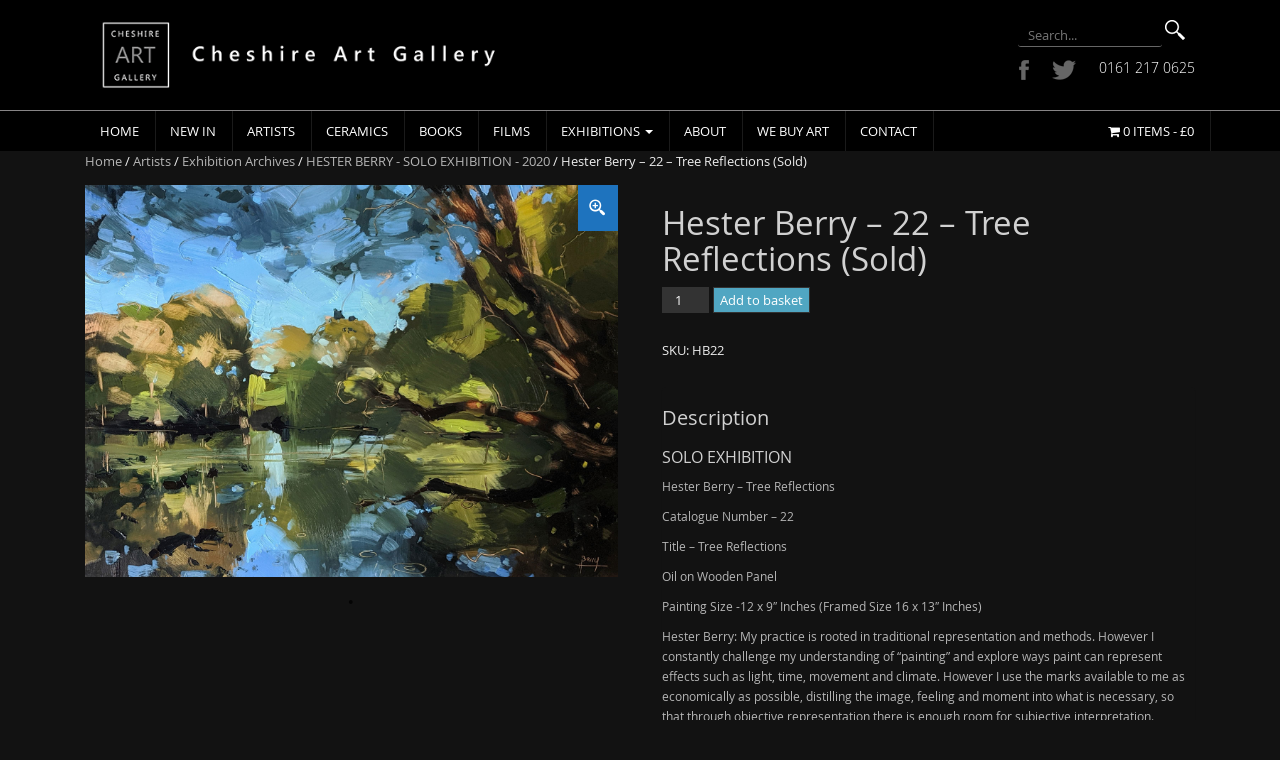

--- FILE ---
content_type: text/html; charset=UTF-8
request_url: https://www.cheshireartgallery.co.uk/product/hester-berry-tree-reflections/
body_size: 18569
content:
<!DOCTYPE html>
<html lang="en-GB">
<head>
<meta charset="UTF-8">
<meta http-equiv="X-UA-Compatible" content="IE=edge">
<meta name="viewport" content="width=device-width, initial-scale=1">
<link rel="profile" href="http://gmpg.org/xfn/11">
<link rel="pingback" href="https://www.cheshireartgallery.co.uk/xmlrpc.php">
<link href='https://fonts.googleapis.com/css?family=Ubuntu:400,500,700&subset=latin,greek,greek-ext,cyrillic-ext,latin-ext,cyrillic' rel='stylesheet' type='text/css'>
<script>
  (function(i,s,o,g,r,a,m){i['GoogleAnalyticsObject']=r;i[r]=i[r]||function(){
  (i[r].q=i[r].q||[]).push(arguments)},i[r].l=1*new Date();a=s.createElement(o),
  m=s.getElementsByTagName(o)[0];a.async=1;a.src=g;m.parentNode.insertBefore(a,m)
  })(window,document,'script','//www.google-analytics.com/analytics.js','ga');

  ga('create', 'UA-75151983-1', 'auto');
  ga('send', 'pageview');

</script>
<link rel="apple-touch-icon" sizes="57x57" href="/apple-icon-57x57.png">
<link rel="apple-touch-icon" sizes="60x60" href="/apple-icon-60x60.png">
<link rel="apple-touch-icon" sizes="72x72" href="/apple-icon-72x72.png">
<link rel="apple-touch-icon" sizes="76x76" href="/apple-icon-76x76.png">
<link rel="apple-touch-icon" sizes="114x114" href="/apple-icon-114x114.png">
<link rel="apple-touch-icon" sizes="120x120" href="/apple-icon-120x120.png">
<link rel="apple-touch-icon" sizes="144x144" href="/apple-icon-144x144.png">
<link rel="apple-touch-icon" sizes="152x152" href="/apple-icon-152x152.png">
<link rel="apple-touch-icon" sizes="180x180" href="/apple-icon-180x180.png">
<link rel="icon" type="image/png" sizes="192x192"  href="/android-icon-192x192.png">
<link rel="icon" type="image/png" sizes="32x32" href="/favicon-32x32.png">
<link rel="icon" type="image/png" sizes="96x96" href="/favicon-96x96.png">
<link rel="icon" type="image/png" sizes="16x16" href="/favicon-16x16.png">
<link rel="manifest" href="/manifest.json">
<meta name="msapplication-TileColor" content="#ffffff">
<meta name="msapplication-TileImage" content="/ms-icon-144x144.png">
<meta name="theme-color" content="#ffffff">


<meta name='robots' content='index, follow, max-image-preview:large, max-snippet:-1, max-video-preview:-1' />
	<style>img:is([sizes="auto" i], [sizes^="auto," i]) { contain-intrinsic-size: 3000px 1500px }</style>
	<!--[if lt IE 9]>
<script src="https://www.cheshireartgallery.co.uk/wp-content/themes/cheshireart/inc/js/html5shiv.min.js"></script>
<script src="https://www.cheshireartgallery.co.uk/wp-content/themes/cheshireart/inc/js/respond.min.js"></script>
<![endif]-->

	<!-- This site is optimized with the Yoast SEO Premium plugin v24.2 (Yoast SEO v24.2) - https://yoast.com/wordpress/plugins/seo/ -->
	<title>Hester Berry - Tree Reflections</title>
	<meta name="description" content="Hester Berry - Tree Reflections - More Contemporary Artwork Available at Cheshire Art Gallery with a great selection of works by Hester Berry - Telephone 0161 217 0625" />
	<link rel="canonical" href="https://www.cheshireartgallery.co.uk/product/hester-berry-tree-reflections/" />
	<meta property="og:locale" content="en_GB" />
	<meta property="og:type" content="product" />
	<meta property="og:title" content="Hester Berry - 22 - Tree Reflections (Sold)" />
	<meta property="og:description" content="Hester Berry - Tree Reflections - More Contemporary Artwork Available at Cheshire Art Gallery with a great selection of works by Hester Berry - Telephone 0161 217 0625" />
	<meta property="og:url" content="https://www.cheshireartgallery.co.uk/product/hester-berry-tree-reflections/" />
	<meta property="og:site_name" content="Cheshire Art Gallery" />
	<meta property="article:modified_time" content="2024-02-01T21:01:57+00:00" />
	<meta property="og:image" content="https://www.cheshireartgallery.co.uk/wp-content/uploads/2020/11/22-TREE-REFLECTIONS-22-x-30-cm-oil-on-board-£619.jpg" />
	<meta property="og:image:width" content="1500" />
	<meta property="og:image:height" content="1104" />
	<meta property="og:image:type" content="image/jpeg" />
	<meta name="twitter:card" content="summary_large_image" />
	<meta name="twitter:site" content="@gallerycheshire" />
	<meta name="twitter:label1" content="Price" />
	<meta name="twitter:data1" content="" />
	<meta name="twitter:label2" content="Availability" />
	<meta name="twitter:data2" content="In stock" />
	<script type="application/ld+json" class="yoast-schema-graph">{"@context":"https://schema.org","@graph":[{"@type":["WebPage","ItemPage"],"@id":"https://www.cheshireartgallery.co.uk/product/hester-berry-tree-reflections/","url":"https://www.cheshireartgallery.co.uk/product/hester-berry-tree-reflections/","name":"Hester Berry - Tree Reflections","isPartOf":{"@id":"https://www.cheshireartgallery.co.uk/#website"},"primaryImageOfPage":{"@id":"https://www.cheshireartgallery.co.uk/product/hester-berry-tree-reflections/#primaryimage"},"image":{"@id":"https://www.cheshireartgallery.co.uk/product/hester-berry-tree-reflections/#primaryimage"},"thumbnailUrl":"https://www.cheshireartgallery.co.uk/wp-content/uploads/2020/11/22-TREE-REFLECTIONS-22-x-30-cm-oil-on-board-£619.jpg","description":"Hester Berry - Tree Reflections - More Contemporary Artwork Available at Cheshire Art Gallery with a great selection of works by Hester Berry - Telephone 0161 217 0625","breadcrumb":{"@id":"https://www.cheshireartgallery.co.uk/product/hester-berry-tree-reflections/#breadcrumb"},"inLanguage":"en-GB","potentialAction":{"@type":"BuyAction","target":"https://www.cheshireartgallery.co.uk/product/hester-berry-tree-reflections/"}},{"@type":"ImageObject","inLanguage":"en-GB","@id":"https://www.cheshireartgallery.co.uk/product/hester-berry-tree-reflections/#primaryimage","url":"https://www.cheshireartgallery.co.uk/wp-content/uploads/2020/11/22-TREE-REFLECTIONS-22-x-30-cm-oil-on-board-£619.jpg","contentUrl":"https://www.cheshireartgallery.co.uk/wp-content/uploads/2020/11/22-TREE-REFLECTIONS-22-x-30-cm-oil-on-board-£619.jpg","width":1500,"height":1104,"caption":"Hester Berry - Tree Reflections"},{"@type":"BreadcrumbList","@id":"https://www.cheshireartgallery.co.uk/product/hester-berry-tree-reflections/#breadcrumb","itemListElement":[{"@type":"ListItem","position":1,"name":"Home","item":"https://www.cheshireartgallery.co.uk/"},{"@type":"ListItem","position":2,"name":"Paintings","item":"https://www.cheshireartgallery.co.uk/shop/"},{"@type":"ListItem","position":3,"name":"Hester Berry &#8211; 22 &#8211; Tree Reflections (Sold)"}]},{"@type":"WebSite","@id":"https://www.cheshireartgallery.co.uk/#website","url":"https://www.cheshireartgallery.co.uk/","name":"Cheshire Art Gallery","description":"Modern Art Gallery","potentialAction":[{"@type":"SearchAction","target":{"@type":"EntryPoint","urlTemplate":"https://www.cheshireartgallery.co.uk/?s={search_term_string}"},"query-input":{"@type":"PropertyValueSpecification","valueRequired":true,"valueName":"search_term_string"}}],"inLanguage":"en-GB"}]}</script>
	<meta property="product:price:amount" content="0" />
	<meta property="product:price:currency" content="GBP" />
	<meta property="og:availability" content="instock" />
	<meta property="product:availability" content="instock" />
	<meta property="product:retailer_item_id" content="HB22" />
	<meta property="product:condition" content="new" />
	<!-- / Yoast SEO Premium plugin. -->


<link rel="alternate" type="application/rss+xml" title="Cheshire Art Gallery &raquo; Feed" href="https://www.cheshireartgallery.co.uk/feed/" />
<link rel="alternate" type="application/rss+xml" title="Cheshire Art Gallery &raquo; Comments Feed" href="https://www.cheshireartgallery.co.uk/comments/feed/" />
<script type="text/javascript">
/* <![CDATA[ */
window._wpemojiSettings = {"baseUrl":"https:\/\/s.w.org\/images\/core\/emoji\/15.0.3\/72x72\/","ext":".png","svgUrl":"https:\/\/s.w.org\/images\/core\/emoji\/15.0.3\/svg\/","svgExt":".svg","source":{"concatemoji":"https:\/\/www.cheshireartgallery.co.uk\/wp-includes\/js\/wp-emoji-release.min.js?ver=6.7.4"}};
/*! This file is auto-generated */
!function(i,n){var o,s,e;function c(e){try{var t={supportTests:e,timestamp:(new Date).valueOf()};sessionStorage.setItem(o,JSON.stringify(t))}catch(e){}}function p(e,t,n){e.clearRect(0,0,e.canvas.width,e.canvas.height),e.fillText(t,0,0);var t=new Uint32Array(e.getImageData(0,0,e.canvas.width,e.canvas.height).data),r=(e.clearRect(0,0,e.canvas.width,e.canvas.height),e.fillText(n,0,0),new Uint32Array(e.getImageData(0,0,e.canvas.width,e.canvas.height).data));return t.every(function(e,t){return e===r[t]})}function u(e,t,n){switch(t){case"flag":return n(e,"\ud83c\udff3\ufe0f\u200d\u26a7\ufe0f","\ud83c\udff3\ufe0f\u200b\u26a7\ufe0f")?!1:!n(e,"\ud83c\uddfa\ud83c\uddf3","\ud83c\uddfa\u200b\ud83c\uddf3")&&!n(e,"\ud83c\udff4\udb40\udc67\udb40\udc62\udb40\udc65\udb40\udc6e\udb40\udc67\udb40\udc7f","\ud83c\udff4\u200b\udb40\udc67\u200b\udb40\udc62\u200b\udb40\udc65\u200b\udb40\udc6e\u200b\udb40\udc67\u200b\udb40\udc7f");case"emoji":return!n(e,"\ud83d\udc26\u200d\u2b1b","\ud83d\udc26\u200b\u2b1b")}return!1}function f(e,t,n){var r="undefined"!=typeof WorkerGlobalScope&&self instanceof WorkerGlobalScope?new OffscreenCanvas(300,150):i.createElement("canvas"),a=r.getContext("2d",{willReadFrequently:!0}),o=(a.textBaseline="top",a.font="600 32px Arial",{});return e.forEach(function(e){o[e]=t(a,e,n)}),o}function t(e){var t=i.createElement("script");t.src=e,t.defer=!0,i.head.appendChild(t)}"undefined"!=typeof Promise&&(o="wpEmojiSettingsSupports",s=["flag","emoji"],n.supports={everything:!0,everythingExceptFlag:!0},e=new Promise(function(e){i.addEventListener("DOMContentLoaded",e,{once:!0})}),new Promise(function(t){var n=function(){try{var e=JSON.parse(sessionStorage.getItem(o));if("object"==typeof e&&"number"==typeof e.timestamp&&(new Date).valueOf()<e.timestamp+604800&&"object"==typeof e.supportTests)return e.supportTests}catch(e){}return null}();if(!n){if("undefined"!=typeof Worker&&"undefined"!=typeof OffscreenCanvas&&"undefined"!=typeof URL&&URL.createObjectURL&&"undefined"!=typeof Blob)try{var e="postMessage("+f.toString()+"("+[JSON.stringify(s),u.toString(),p.toString()].join(",")+"));",r=new Blob([e],{type:"text/javascript"}),a=new Worker(URL.createObjectURL(r),{name:"wpTestEmojiSupports"});return void(a.onmessage=function(e){c(n=e.data),a.terminate(),t(n)})}catch(e){}c(n=f(s,u,p))}t(n)}).then(function(e){for(var t in e)n.supports[t]=e[t],n.supports.everything=n.supports.everything&&n.supports[t],"flag"!==t&&(n.supports.everythingExceptFlag=n.supports.everythingExceptFlag&&n.supports[t]);n.supports.everythingExceptFlag=n.supports.everythingExceptFlag&&!n.supports.flag,n.DOMReady=!1,n.readyCallback=function(){n.DOMReady=!0}}).then(function(){return e}).then(function(){var e;n.supports.everything||(n.readyCallback(),(e=n.source||{}).concatemoji?t(e.concatemoji):e.wpemoji&&e.twemoji&&(t(e.twemoji),t(e.wpemoji)))}))}((window,document),window._wpemojiSettings);
/* ]]> */
</script>
<style id='wp-emoji-styles-inline-css' type='text/css'>

	img.wp-smiley, img.emoji {
		display: inline !important;
		border: none !important;
		box-shadow: none !important;
		height: 1em !important;
		width: 1em !important;
		margin: 0 0.07em !important;
		vertical-align: -0.1em !important;
		background: none !important;
		padding: 0 !important;
	}
</style>
<link rel='stylesheet' id='wp-block-library-css' href='https://www.cheshireartgallery.co.uk/wp-includes/css/dist/block-library/style.min.css?ver=6.7.4' type='text/css' media='all' />
<style id='classic-theme-styles-inline-css' type='text/css'>
/*! This file is auto-generated */
.wp-block-button__link{color:#fff;background-color:#32373c;border-radius:9999px;box-shadow:none;text-decoration:none;padding:calc(.667em + 2px) calc(1.333em + 2px);font-size:1.125em}.wp-block-file__button{background:#32373c;color:#fff;text-decoration:none}
</style>
<style id='global-styles-inline-css' type='text/css'>
:root{--wp--preset--aspect-ratio--square: 1;--wp--preset--aspect-ratio--4-3: 4/3;--wp--preset--aspect-ratio--3-4: 3/4;--wp--preset--aspect-ratio--3-2: 3/2;--wp--preset--aspect-ratio--2-3: 2/3;--wp--preset--aspect-ratio--16-9: 16/9;--wp--preset--aspect-ratio--9-16: 9/16;--wp--preset--color--black: #000000;--wp--preset--color--cyan-bluish-gray: #abb8c3;--wp--preset--color--white: #ffffff;--wp--preset--color--pale-pink: #f78da7;--wp--preset--color--vivid-red: #cf2e2e;--wp--preset--color--luminous-vivid-orange: #ff6900;--wp--preset--color--luminous-vivid-amber: #fcb900;--wp--preset--color--light-green-cyan: #7bdcb5;--wp--preset--color--vivid-green-cyan: #00d084;--wp--preset--color--pale-cyan-blue: #8ed1fc;--wp--preset--color--vivid-cyan-blue: #0693e3;--wp--preset--color--vivid-purple: #9b51e0;--wp--preset--gradient--vivid-cyan-blue-to-vivid-purple: linear-gradient(135deg,rgba(6,147,227,1) 0%,rgb(155,81,224) 100%);--wp--preset--gradient--light-green-cyan-to-vivid-green-cyan: linear-gradient(135deg,rgb(122,220,180) 0%,rgb(0,208,130) 100%);--wp--preset--gradient--luminous-vivid-amber-to-luminous-vivid-orange: linear-gradient(135deg,rgba(252,185,0,1) 0%,rgba(255,105,0,1) 100%);--wp--preset--gradient--luminous-vivid-orange-to-vivid-red: linear-gradient(135deg,rgba(255,105,0,1) 0%,rgb(207,46,46) 100%);--wp--preset--gradient--very-light-gray-to-cyan-bluish-gray: linear-gradient(135deg,rgb(238,238,238) 0%,rgb(169,184,195) 100%);--wp--preset--gradient--cool-to-warm-spectrum: linear-gradient(135deg,rgb(74,234,220) 0%,rgb(151,120,209) 20%,rgb(207,42,186) 40%,rgb(238,44,130) 60%,rgb(251,105,98) 80%,rgb(254,248,76) 100%);--wp--preset--gradient--blush-light-purple: linear-gradient(135deg,rgb(255,206,236) 0%,rgb(152,150,240) 100%);--wp--preset--gradient--blush-bordeaux: linear-gradient(135deg,rgb(254,205,165) 0%,rgb(254,45,45) 50%,rgb(107,0,62) 100%);--wp--preset--gradient--luminous-dusk: linear-gradient(135deg,rgb(255,203,112) 0%,rgb(199,81,192) 50%,rgb(65,88,208) 100%);--wp--preset--gradient--pale-ocean: linear-gradient(135deg,rgb(255,245,203) 0%,rgb(182,227,212) 50%,rgb(51,167,181) 100%);--wp--preset--gradient--electric-grass: linear-gradient(135deg,rgb(202,248,128) 0%,rgb(113,206,126) 100%);--wp--preset--gradient--midnight: linear-gradient(135deg,rgb(2,3,129) 0%,rgb(40,116,252) 100%);--wp--preset--font-size--small: 13px;--wp--preset--font-size--medium: 20px;--wp--preset--font-size--large: 36px;--wp--preset--font-size--x-large: 42px;--wp--preset--font-family--inter: "Inter", sans-serif;--wp--preset--font-family--cardo: Cardo;--wp--preset--spacing--20: 0.44rem;--wp--preset--spacing--30: 0.67rem;--wp--preset--spacing--40: 1rem;--wp--preset--spacing--50: 1.5rem;--wp--preset--spacing--60: 2.25rem;--wp--preset--spacing--70: 3.38rem;--wp--preset--spacing--80: 5.06rem;--wp--preset--shadow--natural: 6px 6px 9px rgba(0, 0, 0, 0.2);--wp--preset--shadow--deep: 12px 12px 50px rgba(0, 0, 0, 0.4);--wp--preset--shadow--sharp: 6px 6px 0px rgba(0, 0, 0, 0.2);--wp--preset--shadow--outlined: 6px 6px 0px -3px rgba(255, 255, 255, 1), 6px 6px rgba(0, 0, 0, 1);--wp--preset--shadow--crisp: 6px 6px 0px rgba(0, 0, 0, 1);}:where(.is-layout-flex){gap: 0.5em;}:where(.is-layout-grid){gap: 0.5em;}body .is-layout-flex{display: flex;}.is-layout-flex{flex-wrap: wrap;align-items: center;}.is-layout-flex > :is(*, div){margin: 0;}body .is-layout-grid{display: grid;}.is-layout-grid > :is(*, div){margin: 0;}:where(.wp-block-columns.is-layout-flex){gap: 2em;}:where(.wp-block-columns.is-layout-grid){gap: 2em;}:where(.wp-block-post-template.is-layout-flex){gap: 1.25em;}:where(.wp-block-post-template.is-layout-grid){gap: 1.25em;}.has-black-color{color: var(--wp--preset--color--black) !important;}.has-cyan-bluish-gray-color{color: var(--wp--preset--color--cyan-bluish-gray) !important;}.has-white-color{color: var(--wp--preset--color--white) !important;}.has-pale-pink-color{color: var(--wp--preset--color--pale-pink) !important;}.has-vivid-red-color{color: var(--wp--preset--color--vivid-red) !important;}.has-luminous-vivid-orange-color{color: var(--wp--preset--color--luminous-vivid-orange) !important;}.has-luminous-vivid-amber-color{color: var(--wp--preset--color--luminous-vivid-amber) !important;}.has-light-green-cyan-color{color: var(--wp--preset--color--light-green-cyan) !important;}.has-vivid-green-cyan-color{color: var(--wp--preset--color--vivid-green-cyan) !important;}.has-pale-cyan-blue-color{color: var(--wp--preset--color--pale-cyan-blue) !important;}.has-vivid-cyan-blue-color{color: var(--wp--preset--color--vivid-cyan-blue) !important;}.has-vivid-purple-color{color: var(--wp--preset--color--vivid-purple) !important;}.has-black-background-color{background-color: var(--wp--preset--color--black) !important;}.has-cyan-bluish-gray-background-color{background-color: var(--wp--preset--color--cyan-bluish-gray) !important;}.has-white-background-color{background-color: var(--wp--preset--color--white) !important;}.has-pale-pink-background-color{background-color: var(--wp--preset--color--pale-pink) !important;}.has-vivid-red-background-color{background-color: var(--wp--preset--color--vivid-red) !important;}.has-luminous-vivid-orange-background-color{background-color: var(--wp--preset--color--luminous-vivid-orange) !important;}.has-luminous-vivid-amber-background-color{background-color: var(--wp--preset--color--luminous-vivid-amber) !important;}.has-light-green-cyan-background-color{background-color: var(--wp--preset--color--light-green-cyan) !important;}.has-vivid-green-cyan-background-color{background-color: var(--wp--preset--color--vivid-green-cyan) !important;}.has-pale-cyan-blue-background-color{background-color: var(--wp--preset--color--pale-cyan-blue) !important;}.has-vivid-cyan-blue-background-color{background-color: var(--wp--preset--color--vivid-cyan-blue) !important;}.has-vivid-purple-background-color{background-color: var(--wp--preset--color--vivid-purple) !important;}.has-black-border-color{border-color: var(--wp--preset--color--black) !important;}.has-cyan-bluish-gray-border-color{border-color: var(--wp--preset--color--cyan-bluish-gray) !important;}.has-white-border-color{border-color: var(--wp--preset--color--white) !important;}.has-pale-pink-border-color{border-color: var(--wp--preset--color--pale-pink) !important;}.has-vivid-red-border-color{border-color: var(--wp--preset--color--vivid-red) !important;}.has-luminous-vivid-orange-border-color{border-color: var(--wp--preset--color--luminous-vivid-orange) !important;}.has-luminous-vivid-amber-border-color{border-color: var(--wp--preset--color--luminous-vivid-amber) !important;}.has-light-green-cyan-border-color{border-color: var(--wp--preset--color--light-green-cyan) !important;}.has-vivid-green-cyan-border-color{border-color: var(--wp--preset--color--vivid-green-cyan) !important;}.has-pale-cyan-blue-border-color{border-color: var(--wp--preset--color--pale-cyan-blue) !important;}.has-vivid-cyan-blue-border-color{border-color: var(--wp--preset--color--vivid-cyan-blue) !important;}.has-vivid-purple-border-color{border-color: var(--wp--preset--color--vivid-purple) !important;}.has-vivid-cyan-blue-to-vivid-purple-gradient-background{background: var(--wp--preset--gradient--vivid-cyan-blue-to-vivid-purple) !important;}.has-light-green-cyan-to-vivid-green-cyan-gradient-background{background: var(--wp--preset--gradient--light-green-cyan-to-vivid-green-cyan) !important;}.has-luminous-vivid-amber-to-luminous-vivid-orange-gradient-background{background: var(--wp--preset--gradient--luminous-vivid-amber-to-luminous-vivid-orange) !important;}.has-luminous-vivid-orange-to-vivid-red-gradient-background{background: var(--wp--preset--gradient--luminous-vivid-orange-to-vivid-red) !important;}.has-very-light-gray-to-cyan-bluish-gray-gradient-background{background: var(--wp--preset--gradient--very-light-gray-to-cyan-bluish-gray) !important;}.has-cool-to-warm-spectrum-gradient-background{background: var(--wp--preset--gradient--cool-to-warm-spectrum) !important;}.has-blush-light-purple-gradient-background{background: var(--wp--preset--gradient--blush-light-purple) !important;}.has-blush-bordeaux-gradient-background{background: var(--wp--preset--gradient--blush-bordeaux) !important;}.has-luminous-dusk-gradient-background{background: var(--wp--preset--gradient--luminous-dusk) !important;}.has-pale-ocean-gradient-background{background: var(--wp--preset--gradient--pale-ocean) !important;}.has-electric-grass-gradient-background{background: var(--wp--preset--gradient--electric-grass) !important;}.has-midnight-gradient-background{background: var(--wp--preset--gradient--midnight) !important;}.has-small-font-size{font-size: var(--wp--preset--font-size--small) !important;}.has-medium-font-size{font-size: var(--wp--preset--font-size--medium) !important;}.has-large-font-size{font-size: var(--wp--preset--font-size--large) !important;}.has-x-large-font-size{font-size: var(--wp--preset--font-size--x-large) !important;}
:where(.wp-block-post-template.is-layout-flex){gap: 1.25em;}:where(.wp-block-post-template.is-layout-grid){gap: 1.25em;}
:where(.wp-block-columns.is-layout-flex){gap: 2em;}:where(.wp-block-columns.is-layout-grid){gap: 2em;}
:root :where(.wp-block-pullquote){font-size: 1.5em;line-height: 1.6;}
</style>
<link rel='stylesheet' id='contact-form-7-css' href='https://www.cheshireartgallery.co.uk/wp-content/plugins/contact-form-7/includes/css/styles.css?ver=6.0.3' type='text/css' media='all' />
<link rel='stylesheet' id='woocommerce-layout-css' href='https://www.cheshireartgallery.co.uk/wp-content/plugins/woocommerce/assets/css/woocommerce-layout.css?ver=9.5.3' type='text/css' media='all' />
<link rel='stylesheet' id='woocommerce-smallscreen-css' href='https://www.cheshireartgallery.co.uk/wp-content/plugins/woocommerce/assets/css/woocommerce-smallscreen.css?ver=9.5.3' type='text/css' media='only screen and (max-width: 768px)' />
<link rel='stylesheet' id='woocommerce-general-css' href='https://www.cheshireartgallery.co.uk/wp-content/plugins/woocommerce/assets/css/woocommerce.css?ver=9.5.3' type='text/css' media='all' />
<style id='woocommerce-inline-inline-css' type='text/css'>
.woocommerce form .form-row .required { visibility: visible; }
</style>
<link rel='stylesheet' id='fancybox-css' href='https://www.cheshireartgallery.co.uk/wp-content/plugins/twist/assets/css/jquery.fancybox.min.css?ver=3.2.8' type='text/css' media='all' />
<link rel='stylesheet' id='slick-theme-css' href='https://www.cheshireartgallery.co.uk/wp-content/plugins/twist/assets/css/slick-theme.css?ver=6.7.4' type='text/css' media='all' />
<link rel='stylesheet' id='slick-css' href='https://www.cheshireartgallery.co.uk/wp-content/plugins/twist/assets/css/slick.css?ver=6.7.4' type='text/css' media='all' />
<link rel='stylesheet' id='wpgs-css' href='https://www.cheshireartgallery.co.uk/wp-content/plugins/twist/assets/css/wpgs-style.css?ver=3.2.8' type='text/css' media='all' />
<style id='wpgs-inline-css' type='text/css'>

			.wpgs-dots{
			bottom: -35px;
			}

			.wpgs-image.slick-dotted {
				margin-bottom: 45px !important;
			}
			.fancybox-thumbs{
				width:115px;
			}
			.fancybox-thumbs__list a{
				 max-width: calc(100% - 4px);
				 margin:3px;
			} 

			.thumbnail_image{
				border: 1px solid #000000 !important;
			}
			.thumbnail_image.slick-current{
				border: 1px solid #1e73be!important;
				box-shadow: 0px 0px 3px 0px #1e73be;
			}

			
                 .wpgs-wrapper .slick-prev:before, .wpgs-wrapper .slick-next:before,.wpgs-image button:not(.toggle){

				color: #fff;
				}
                .wpgs-wrapper .slick-prev,.wpgs-wrapper .slick-next{
				background: #000000 !important;

				}

				.woocommerce-product-gallery__lightbox {
					 background: #1e73be;
					 color: #fff;
				}

				.fancybox-bg,.fancybox-button{
					background: rgba(10,0,0,0.75);
				}
				.fancybox-caption__body,.fancybox-infobar{
					 color: #fff;
				}

				.thumbnail_image{
					margin: 3px;
				}
				
				.arrow-next:before,
				.slick-next:before{
				content: '\e80a';
				}
				.arrow-prev:before,
				.slick-prev:before{
				content: '\e80b';
				}
				[dir='rtl'] .slick-next:before {
					content: '\e80b';
				}
				[dir='rtl'] .slick-prev:before {
					content: '\e80a';
				}
				
				@media only screen and (min-width: 767px) {
					.wpgs-thumb .slick-track {
						transform: inherit !important;
					}
				}
				
</style>
<link rel='stylesheet' id='unite-bootstrap-css' href='https://www.cheshireartgallery.co.uk/wp-content/themes/cheshireart/inc/css/bootstrap.min.css?ver=6.7.4' type='text/css' media='all' />
<link rel='stylesheet' id='unite-icons-css' href='https://www.cheshireartgallery.co.uk/wp-content/themes/cheshireart/inc/css/font-awesome.min.css?ver=6.7.4' type='text/css' media='all' />
<link rel='stylesheet' id='unite-style-css' href='https://www.cheshireartgallery.co.uk/wp-content/themes/cheshireart/style.css?ver=6.7.4' type='text/css' media='all' />
<script type="text/javascript" src="https://www.cheshireartgallery.co.uk/wp-includes/js/jquery/jquery.min.js?ver=3.7.1" id="jquery-core-js"></script>
<script type="text/javascript" src="https://www.cheshireartgallery.co.uk/wp-includes/js/jquery/jquery-migrate.min.js?ver=3.4.1" id="jquery-migrate-js"></script>
<script type="text/javascript" src="https://www.cheshireartgallery.co.uk/wp-content/plugins/woocommerce/assets/js/jquery-blockui/jquery.blockUI.min.js?ver=2.7.0-wc.9.5.3" id="jquery-blockui-js" defer="defer" data-wp-strategy="defer"></script>
<script type="text/javascript" id="wc-add-to-cart-js-extra">
/* <![CDATA[ */
var wc_add_to_cart_params = {"ajax_url":"\/wp-admin\/admin-ajax.php","wc_ajax_url":"\/?wc-ajax=%%endpoint%%","i18n_view_cart":"View basket","cart_url":"https:\/\/www.cheshireartgallery.co.uk\/cart\/","is_cart":"","cart_redirect_after_add":"no"};
/* ]]> */
</script>
<script type="text/javascript" src="https://www.cheshireartgallery.co.uk/wp-content/plugins/woocommerce/assets/js/frontend/add-to-cart.min.js?ver=9.5.3" id="wc-add-to-cart-js" defer="defer" data-wp-strategy="defer"></script>
<script type="text/javascript" id="wc-single-product-js-extra">
/* <![CDATA[ */
var wc_single_product_params = {"i18n_required_rating_text":"Please select a rating","i18n_product_gallery_trigger_text":"View full-screen image gallery","review_rating_required":"yes","flexslider":{"rtl":false,"animation":"slide","smoothHeight":true,"directionNav":false,"controlNav":"thumbnails","slideshow":false,"animationSpeed":500,"animationLoop":false,"allowOneSlide":false},"zoom_enabled":"","zoom_options":[],"photoswipe_enabled":"","photoswipe_options":{"shareEl":false,"closeOnScroll":false,"history":false,"hideAnimationDuration":0,"showAnimationDuration":0},"flexslider_enabled":""};
/* ]]> */
</script>
<script type="text/javascript" src="https://www.cheshireartgallery.co.uk/wp-content/plugins/woocommerce/assets/js/frontend/single-product.min.js?ver=9.5.3" id="wc-single-product-js" defer="defer" data-wp-strategy="defer"></script>
<script type="text/javascript" src="https://www.cheshireartgallery.co.uk/wp-content/plugins/woocommerce/assets/js/js-cookie/js.cookie.min.js?ver=2.1.4-wc.9.5.3" id="js-cookie-js" defer="defer" data-wp-strategy="defer"></script>
<script type="text/javascript" id="woocommerce-js-extra">
/* <![CDATA[ */
var woocommerce_params = {"ajax_url":"\/wp-admin\/admin-ajax.php","wc_ajax_url":"\/?wc-ajax=%%endpoint%%"};
/* ]]> */
</script>
<script type="text/javascript" src="https://www.cheshireartgallery.co.uk/wp-content/plugins/woocommerce/assets/js/frontend/woocommerce.min.js?ver=9.5.3" id="woocommerce-js" defer="defer" data-wp-strategy="defer"></script>
<script type="text/javascript" src="https://www.cheshireartgallery.co.uk/wp-content/plugins/twist/assets/js/slick.min.js" id="slick-js"></script>
<script type="text/javascript" src="https://www.cheshireartgallery.co.uk/wp-content/plugins/twist/assets/js/jquery.fancybox.min.js?ver=3.2.8" id="fancybox-js"></script>
<script type="text/javascript" id="WCPAY_ASSETS-js-extra">
/* <![CDATA[ */
var wcpayAssets = {"url":"https:\/\/www.cheshireartgallery.co.uk\/wp-content\/plugins\/woocommerce-payments\/dist\/"};
/* ]]> */
</script>
<script type="text/javascript" src="https://www.cheshireartgallery.co.uk/wp-content/themes/cheshireart/inc/js/bootstrap.min.js?ver=6.7.4" id="unite-bootstrapjs-js"></script>
<script type="text/javascript" src="https://www.cheshireartgallery.co.uk/wp-content/themes/cheshireart/inc/js/main.min.js?ver=6.7.4" id="unite-functions-js"></script>
<link rel="https://api.w.org/" href="https://www.cheshireartgallery.co.uk/wp-json/" /><link rel="alternate" title="JSON" type="application/json" href="https://www.cheshireartgallery.co.uk/wp-json/wp/v2/product/6135" /><link rel="EditURI" type="application/rsd+xml" title="RSD" href="https://www.cheshireartgallery.co.uk/xmlrpc.php?rsd" />
<meta name="generator" content="WordPress 6.7.4" />
<meta name="generator" content="WooCommerce 9.5.3" />
<link rel='shortlink' href='https://www.cheshireartgallery.co.uk/?p=6135' />
<link rel="alternate" title="oEmbed (JSON)" type="application/json+oembed" href="https://www.cheshireartgallery.co.uk/wp-json/oembed/1.0/embed?url=https%3A%2F%2Fwww.cheshireartgallery.co.uk%2Fproduct%2Fhester-berry-tree-reflections%2F" />
<link rel="alternate" title="oEmbed (XML)" type="text/xml+oembed" href="https://www.cheshireartgallery.co.uk/wp-json/oembed/1.0/embed?url=https%3A%2F%2Fwww.cheshireartgallery.co.uk%2Fproduct%2Fhester-berry-tree-reflections%2F&#038;format=xml" />
<meta name="google-site-verification" content="WjvNDUnBjVJFbZ3J2_EyASCkNkxfYJm8Rh9Ayg6zjFw" /><style type="text/css">a, #infinite-handle span {color:#b6b6b6}a:hover {color: #ffffff;}a:active {color: #b6b6b6;}.btn-primary, .label-primary, .carousel-caption h4 {background-color: #eeeeee; border-color: #eeeeee;} hr.section-divider:after, .entry-meta .fa { color: #eeeeee}.btn-primary:hover, .label-primary[href]:hover, .label-primary[href]:focus, #infinite-handle span:hover, .btn.btn-primary.read-more:hover, .btn-primary:hover, .btn-primary:focus, .btn-primary:active, .btn-primary.active, .site-main [class*="navigation"] a:hover, .more-link:hover, #image-navigation .nav-previous a:hover, #image-navigation .nav-next a:hover  { background-color: #ffffff; border-color: #ffffff; }h1, h2, h3, h4, h5, h6, .h1, .h2, .h3, .h4, .h5, .h6, .entry-title {color: #d1d1d1;}.navbar.navbar-default {background-color: #000000;}.navbar-default .navbar-nav > li > a, .navbar-default .navbar-nav > .open > a, .navbar-default .navbar-nav > .open > a:hover, .navbar-default .navbar-nav > .open > a:focus, .navbar-default .navbar-nav > .active > a, .navbar-default .navbar-nav > .active > a:hover, .navbar-default .navbar-nav > .active > a:focus { color: #ffffff;}.dropdown-menu, .dropdown-menu > .active > a, .dropdown-menu > .active > a:hover, .dropdown-menu > .active > a:focus {background-color: #b6b6b6;}.navbar-default .navbar-nav .open .dropdown-menu > li > a { color: #ffffff;}#colophon {background-color: #000000;}.copyright {color: #e6e6e6;}.site-info a {color: #e6e6e6;}.entry-content {font-family: helvetica; font-size:12px; font-weight: normal; color:#b6b6b6;}</style>	<noscript><style>.woocommerce-product-gallery{ opacity: 1 !important; }</style></noscript>
		<style type="text/css">
			.site-title a,
		.site-description {
			color: #ffffff;
		}
		</style>
	<style type="text/css" id="custom-background-css">
body.custom-background { background-color: #121212; }
</style>
	<style class='wp-fonts-local' type='text/css'>
@font-face{font-family:Inter;font-style:normal;font-weight:300 900;font-display:fallback;src:url('https://www.cheshireartgallery.co.uk/wp-content/plugins/woocommerce/assets/fonts/Inter-VariableFont_slnt,wght.woff2') format('woff2');font-stretch:normal;}
@font-face{font-family:Cardo;font-style:normal;font-weight:400;font-display:fallback;src:url('https://www.cheshireartgallery.co.uk/wp-content/plugins/woocommerce/assets/fonts/cardo_normal_400.woff2') format('woff2');}
</style>
<link rel="icon" href="https://www.cheshireartgallery.co.uk/wp-content/uploads/2023/12/fave-icon-logo-1-60x60.jpg" sizes="32x32" />
<link rel="icon" href="https://www.cheshireartgallery.co.uk/wp-content/uploads/2023/12/fave-icon-logo-1.jpg" sizes="192x192" />
<link rel="apple-touch-icon" href="https://www.cheshireartgallery.co.uk/wp-content/uploads/2023/12/fave-icon-logo-1-180x180.jpg" />
<meta name="msapplication-TileImage" content="https://www.cheshireartgallery.co.uk/wp-content/uploads/2023/12/fave-icon-logo-1.jpg" />

</head>

<body class="product-template-default single single-product postid-6135 custom-background theme-cheshireart woocommerce woocommerce-page woocommerce-no-js">
<div id="page" class="hfeed site">
<div class="header-full">
	<div class="container header-area">
				<header id="masthead" class="site-header col-sm-12" role="banner">

				<div class="site-branding col-md-6">


						<h1 class="site-title">
                        	<!--<p><span class="cheshire">Cheshire</span><br>
							<a href="" rel="home">Art Gallery</p></a></h1>-->
							<a href="https://www.cheshireartgallery.co.uk/" rel="home"><img src="https://www.cheshireartgallery.co.uk/wp-content/uploads/2016/02/logo-500.png" alt="Cheshire Art Gallery" class="site-logo"/></a>
				</div>

				<div class="socialhead">
                
                                            <form method="get" id="searchform" action="https://www.cheshireartgallery.co.uk/">
                            <div><input type="text" size="18" placeholder="Search..." value="" name="s" id="s" />
                            <input type="image" src="https://www.cheshireartgallery.co.uk/wp-content/themes/cheshireart/images/search-icon.png" name="search" alt="Search" class="button-search" />
                            </div>
                            </form>


                	<ul>
                    	<li><a href="https://www.facebook.com/cheshireartgallery.co.uk/" target="blank"><img src="https://www.cheshireartgallery.co.uk/wp-content/themes/cheshireart/images/fb-grey.png" alt="Facebook Icon" /></a></li>
                        <li><a href="https://twitter.com/gallerycheshire" target="blank"><img src="https://www.cheshireartgallery.co.uk/wp-content/themes/cheshireart/images/tw-grey.png" alt="Twitter Icon" /></a></li>
                <li class="phone-no">0161 217 0625</li>
                </ul>
                </div><!--socialhead-->

		</header><!-- #masthead -->
	</div>
    
    
		<nav class="navbar navbar-default" role="navigation">
			<div class="container">
		        <div class="navbar-header">
		            <button type="button" class="navbar-toggle" data-toggle="collapse" data-target=".navbar-ex1-collapse">
		                <span class="sr-only">Toggle navigation</span>
		                <span class="icon-bar"></span>
		                <span class="icon-bar"></span>
		                <span class="icon-bar"></span>
		            </button>

		        </div>

				<div class="collapse navbar-collapse navbar-ex1-collapse"><ul id="menu-main-navigation" class="nav navbar-nav"><li id="menu-item-42" class="menu-item menu-item-type-post_type menu-item-object-page menu-item-home menu-item-42"><a title="Home" href="https://www.cheshireartgallery.co.uk/">Home</a></li>
<li id="menu-item-1372" class="menu-item menu-item-type-post_type menu-item-object-page menu-item-1372"><a title="New In" href="https://www.cheshireartgallery.co.uk/new-in/">New In</a></li>
<li id="menu-item-7148" class="menu-item menu-item-type-custom menu-item-object-custom menu-item-7148"><a title="Artists" href="https://www.cheshireartgallery.co.uk/product-category/artists/">Artists</a></li>
<li id="menu-item-7147" class="menu-item menu-item-type-custom menu-item-object-custom menu-item-7147"><a title="Ceramics" href="https://www.cheshireartgallery.co.uk/product-category/ceramics/">Ceramics</a></li>
<li id="menu-item-7146" class="menu-item menu-item-type-custom menu-item-object-custom menu-item-7146"><a title="Books" href="https://www.cheshireartgallery.co.uk/product-category/artists/books/">Books</a></li>
<li id="menu-item-14187" class="menu-item menu-item-type-post_type menu-item-object-page menu-item-14187"><a title="Films" href="https://www.cheshireartgallery.co.uk/films/">Films</a></li>
<li id="menu-item-7255" class="menu-item menu-item-type-post_type menu-item-object-page menu-item-has-children menu-item-7255 dropdown"><a title="Exhibitions" href="#" data-toggle="dropdown" class="dropdown-toggle">Exhibitions <span class="caret"></span></a>
<ul role="menu" class=" dropdown-menu">
	<li id="menu-item-15425" class="menu-item menu-item-type-post_type menu-item-object-page menu-item-15425"><a title="GEOFFREY KEY “MR PUNCH” EXHIBITION" href="https://www.cheshireartgallery.co.uk/geoffrey-key-mr-punch-exhibition/">GEOFFREY KEY “MR PUNCH” EXHIBITION</a></li>
	<li id="menu-item-14405" class="menu-item menu-item-type-post_type menu-item-object-page menu-item-14405"><a title="Mark Demsteader Moorland Exhibition" href="https://www.cheshireartgallery.co.uk/moorland-exhibition/">Mark Demsteader Moorland Exhibition</a></li>
	<li id="menu-item-14082" class="menu-item menu-item-type-post_type menu-item-object-page menu-item-14082"><a title="Beyond the Ordinary" href="https://www.cheshireartgallery.co.uk/beyond-the-ordinary/">Beyond the Ordinary</a></li>
	<li id="menu-item-12184" class="menu-item menu-item-type-post_type menu-item-object-page menu-item-12184"><a title="JUDITH DONAGHY AS THE BIRD SINGS EXHIBITION" href="https://www.cheshireartgallery.co.uk/judith-donaghy-as-the-bird-sings-exhibition/">JUDITH DONAGHY AS THE BIRD SINGS EXHIBITION</a></li>
	<li id="menu-item-11999" class="menu-item menu-item-type-post_type menu-item-object-page menu-item-11999"><a title="GEOFFREY KEY ‘GOTH ‘EXHIBITION" href="https://www.cheshireartgallery.co.uk/geoffrey-key-goth-exhibition-2/">GEOFFREY KEY ‘GOTH ‘EXHIBITION</a></li>
	<li id="menu-item-8985" class="menu-item menu-item-type-post_type menu-item-object-page menu-item-8985"><a title="GEOFFREY KEY RETROSPECTIVE EXHIBITION" href="https://www.cheshireartgallery.co.uk/geoffrey-key-retrospecive-exhibition/">GEOFFREY KEY RETROSPECTIVE EXHIBITION</a></li>
	<li id="menu-item-7866" class="menu-item menu-item-type-post_type menu-item-object-page menu-item-7866"><a title="JOHN MALTBY RETROSPECTIVE" href="https://www.cheshireartgallery.co.uk/john-maltby-retrospective-exhibition/">JOHN MALTBY RETROSPECTIVE</a></li>
	<li id="menu-item-5763" class="menu-item menu-item-type-post_type menu-item-object-page menu-item-5763"><a title="LOCKDOWN EXHIBITION" href="https://www.cheshireartgallery.co.uk/lockdown-exhibition/">LOCKDOWN EXHIBITION</a></li>
	<li id="menu-item-5769" class="menu-item menu-item-type-post_type menu-item-object-page menu-item-5769"><a title="HESTER BERRY SOLO EXHIBITION" href="https://www.cheshireartgallery.co.uk/hester-berry-solo-exhibition/">HESTER BERRY SOLO EXHIBITION</a></li>
	<li id="menu-item-2583" class="menu-item menu-item-type-post_type menu-item-object-page menu-item-2583"><a title="Continuum Exhibition" href="https://www.cheshireartgallery.co.uk/continuum-exhibition/">Continuum Exhibition</a></li>
	<li id="menu-item-2003" class="menu-item menu-item-type-post_type menu-item-object-page menu-item-2003"><a title="Hugh Winterbottom Exhibition" href="https://www.cheshireartgallery.co.uk/hugh-winterbottom-exhibition/">Hugh Winterbottom Exhibition</a></li>
	<li id="menu-item-1884" class="menu-item menu-item-type-post_type menu-item-object-page menu-item-1884"><a title="Dave Coulter Solo Exhibition" href="https://www.cheshireartgallery.co.uk/dave-coulter-solo-exhibition/">Dave Coulter Solo Exhibition</a></li>
	<li id="menu-item-1521" class="menu-item menu-item-type-post_type menu-item-object-page menu-item-1521"><a title="PREMIERE EXHIBITION" href="https://www.cheshireartgallery.co.uk/exhibition/">PREMIERE EXHIBITION</a></li>
</ul>
</li>
<li id="menu-item-40" class="menu-item menu-item-type-post_type menu-item-object-page menu-item-40"><a title="About" href="https://www.cheshireartgallery.co.uk/about/">About</a></li>
<li id="menu-item-98" class="menu-item menu-item-type-post_type menu-item-object-page menu-item-98"><a title="We Buy Art" href="https://www.cheshireartgallery.co.uk/buy-art/">We Buy Art</a></li>
<li id="menu-item-8249" class="menu-item menu-item-type-post_type menu-item-object-page menu-item-8249"><a title="Contact" href="https://www.cheshireartgallery.co.uk/contact/">Contact</a></li>
</ul><ul class="nav navbar-nav navbar-right"><li><a class="woomenucart-menu-item" href="https://www.cheshireartgallery.co.uk/shop/" title="Start shopping"><i class="fa fa-shopping-cart"></i> 0 items - <span class="woocommerce-Price-amount amount"><bdi><span class="woocommerce-Price-currencySymbol">&pound;</span>0</bdi></span></a></li></ul></ul></div>		    </div>
		</nav><!-- .site-navigation -->
    
    
</div><!--header-full-->

	<div id="content" class="site-content container">
	<div id="primary" class="content-area"><main id="main" class="site-main" role="main"><div id="primary" class="col-md-8"><nav class="woocommerce-breadcrumb" aria-label="Breadcrumb"><a href="https://www.cheshireartgallery.co.uk">Home</a>&nbsp;&#47;&nbsp;<a href="https://www.cheshireartgallery.co.uk/product-category/artists/">Artists</a>&nbsp;&#47;&nbsp;<a href="https://www.cheshireartgallery.co.uk/product-category/artists/exhibition-archives/">Exhibition Archives</a>&nbsp;&#47;&nbsp;<a href="https://www.cheshireartgallery.co.uk/product-category/artists/exhibition-archives/hester-berry-artists/">HESTER BERRY - SOLO EXHIBITION - 2020</a>&nbsp;&#47;&nbsp;Hester Berry &#8211; 22 &#8211; Tree Reflections (Sold)</nav>
					
			<div class="woocommerce-notices-wrapper"></div><div id="product-6135" class="product type-product post-6135 status-publish first instock product_cat-artists product_cat-hester-berry product_cat-hester-berry-artists product_tag-hester-berry product_tag-hester-berry-art product_tag-hester-berry-art-gallery product_tag-hester-berry-art-teacher product_tag-hester-berry-artist product_tag-hester-berry-devon product_tag-hester-berry-drawing product_tag-hester-berry-exhibition product_tag-hester-berry-for-sale product_tag-hester-berry-gallery product_tag-hester-berry-instagram product_tag-hester-berry-landscape-artist-of-the-year product_tag-hester-berry-landscape-painting product_tag-hester-berry-new product_tag-hester-berry-oil-painting product_tag-hester-berry-painting product_tag-hester-berry-painting-for-sale product_tag-hester-berry-portrait-artist-of-the-year has-post-thumbnail shipping-taxable purchasable product-type-simple">

	<div class="woocommerce-product-gallery images wpgs-wrapper  wpgs-no-gallery-images" style="opacity:0">


	<div class="wpgs-image"  >

	<div class="woocommerce-product-gallery__image wpgs_image" data-attachment-id=6104><img width="1500" height="1104" src="https://www.cheshireartgallery.co.uk/wp-content/uploads/2020/11/22-TREE-REFLECTIONS-22-x-30-cm-oil-on-board-£619.jpg" class="wp-post-image img-attr " alt="Hester Berry - Tree Reflections" data-lazy="https://www.cheshireartgallery.co.uk/wp-content/uploads/2020/11/22-TREE-REFLECTIONS-22-x-30-cm-oil-on-board-£619.jpg" data-large_image="https://www.cheshireartgallery.co.uk/wp-content/uploads/2020/11/22-TREE-REFLECTIONS-22-x-30-cm-oil-on-board-£619-1024x754.jpg" decoding="async" fetchpriority="high" srcset="https://www.cheshireartgallery.co.uk/wp-content/uploads/2020/11/22-TREE-REFLECTIONS-22-x-30-cm-oil-on-board-£619.jpg 1500w, https://www.cheshireartgallery.co.uk/wp-content/uploads/2020/11/22-TREE-REFLECTIONS-22-x-30-cm-oil-on-board-£619-240x177.jpg 240w, https://www.cheshireartgallery.co.uk/wp-content/uploads/2020/11/22-TREE-REFLECTIONS-22-x-30-cm-oil-on-board-£619-600x442.jpg 600w, https://www.cheshireartgallery.co.uk/wp-content/uploads/2020/11/22-TREE-REFLECTIONS-22-x-30-cm-oil-on-board-£619-180x132.jpg 180w, https://www.cheshireartgallery.co.uk/wp-content/uploads/2020/11/22-TREE-REFLECTIONS-22-x-30-cm-oil-on-board-£619-1024x754.jpg 1024w" sizes="(max-width: 1500px) 100vw, 1500px" /><a class=" woocommerce-product-gallery__lightbox "
			href = "https://www.cheshireartgallery.co.uk/wp-content/uploads/2020/11/22-TREE-REFLECTIONS-22-x-30-cm-oil-on-board-£619.jpg"
			data-elementor-open-lightbox="no"
			data-caption=""
			data-thumb="https://www.cheshireartgallery.co.uk/wp-content/uploads/2020/11/22-TREE-REFLECTIONS-22-x-30-cm-oil-on-board-£619-100x100.jpg"
			data-fancybox="wpgs"
			data-animation-effect="zoom-in-out"
			data-transition-effect="fade"
			data-infobar="false"
			data-loop="true"
			data-hash="false"
			data-click-slide="close"
			data-buttons=["zoom","slideShow","fullScreen","thumbs","close"]
			data-slideShow=["autoStart:true","speed:3000"]

			>
			<i class="icon-zoom-in"></i>
			</a></div>
	</div>
	

	<div class="wpgs-thumb" >
    <div class="thumbnail_image "><img width="1500" height="1104" src="https://www.cheshireartgallery.co.uk/wp-content/uploads/2020/11/22-TREE-REFLECTIONS-22-x-30-cm-oil-on-board-£619.jpg" class="img-attr " alt="Hester Berry - Tree Reflections" data-lazy="https://www.cheshireartgallery.co.uk/wp-content/uploads/2020/11/22-TREE-REFLECTIONS-22-x-30-cm-oil-on-board-£619.jpg" data-large_image="https://www.cheshireartgallery.co.uk/wp-content/uploads/2020/11/22-TREE-REFLECTIONS-22-x-30-cm-oil-on-board-£619-1024x754.jpg" decoding="async" srcset="https://www.cheshireartgallery.co.uk/wp-content/uploads/2020/11/22-TREE-REFLECTIONS-22-x-30-cm-oil-on-board-£619.jpg 1500w, https://www.cheshireartgallery.co.uk/wp-content/uploads/2020/11/22-TREE-REFLECTIONS-22-x-30-cm-oil-on-board-£619-240x177.jpg 240w, https://www.cheshireartgallery.co.uk/wp-content/uploads/2020/11/22-TREE-REFLECTIONS-22-x-30-cm-oil-on-board-£619-600x442.jpg 600w, https://www.cheshireartgallery.co.uk/wp-content/uploads/2020/11/22-TREE-REFLECTIONS-22-x-30-cm-oil-on-board-£619-180x132.jpg 180w, https://www.cheshireartgallery.co.uk/wp-content/uploads/2020/11/22-TREE-REFLECTIONS-22-x-30-cm-oil-on-board-£619-1024x754.jpg 1024w" sizes="(max-width: 1500px) 100vw, 1500px" /></div>	</div>
	</div>

	<div class="summary entry-summary">
		<h1 class="product_title entry-title">Hester Berry &#8211; 22 &#8211; Tree Reflections (Sold)</h1><p class="price"></p>

	
	<form class="cart" action="https://www.cheshireartgallery.co.uk/product/hester-berry-tree-reflections/" method="post" enctype='multipart/form-data'>
		
		<div class="quantity">
		<label class="screen-reader-text" for="quantity_696ec9102de2f">Hester Berry - 22 - Tree Reflections (Sold) quantity</label>
	<input
		type="number"
				id="quantity_696ec9102de2f"
		class="input-text qty text"
		name="quantity"
		value="1"
		aria-label="Product quantity"
				min="1"
		max=""
					step="1"
			placeholder=""
			inputmode="numeric"
			autocomplete="off"
			/>
	</div>

		<button type="submit" name="add-to-cart" value="6135" class="single_add_to_cart_button button alt">Add to basket</button>

			</form>

	
<div class="product_meta">

	
	
		<span class="sku_wrapper">SKU: <span class="sku">HB22</span></span>

	
	<span class="posted_in">Categories: <a href="https://www.cheshireartgallery.co.uk/product-category/artists/" rel="tag">Artists</a>, <a href="https://www.cheshireartgallery.co.uk/product-category/artists/hester-berry/" rel="tag">Hester Berry</a>, <a href="https://www.cheshireartgallery.co.uk/product-category/artists/exhibition-archives/hester-berry-artists/" rel="tag">HESTER BERRY - SOLO EXHIBITION - 2020</a></span>
	<span class="tagged_as">Tags: <a href="https://www.cheshireartgallery.co.uk/product-tag/hester-berry/" rel="tag">hester berry</a>, <a href="https://www.cheshireartgallery.co.uk/product-tag/hester-berry-art/" rel="tag">hester berry art</a>, <a href="https://www.cheshireartgallery.co.uk/product-tag/hester-berry-art-gallery/" rel="tag">hester berry art gallery</a>, <a href="https://www.cheshireartgallery.co.uk/product-tag/hester-berry-art-teacher/" rel="tag">hester berry art teacher</a>, <a href="https://www.cheshireartgallery.co.uk/product-tag/hester-berry-artist/" rel="tag">hester berry artist</a>, <a href="https://www.cheshireartgallery.co.uk/product-tag/hester-berry-devon/" rel="tag">hester berry devon</a>, <a href="https://www.cheshireartgallery.co.uk/product-tag/hester-berry-drawing/" rel="tag">hester berry drawing</a>, <a href="https://www.cheshireartgallery.co.uk/product-tag/hester-berry-exhibition/" rel="tag">hester berry exhibition</a>, <a href="https://www.cheshireartgallery.co.uk/product-tag/hester-berry-for-sale/" rel="tag">hester berry for sale</a>, <a href="https://www.cheshireartgallery.co.uk/product-tag/hester-berry-gallery/" rel="tag">hester berry gallery</a>, <a href="https://www.cheshireartgallery.co.uk/product-tag/hester-berry-instagram/" rel="tag">hester berry instagram</a>, <a href="https://www.cheshireartgallery.co.uk/product-tag/hester-berry-landscape-artist-of-the-year/" rel="tag">hester berry landscape artist of the year</a>, <a href="https://www.cheshireartgallery.co.uk/product-tag/hester-berry-landscape-painting/" rel="tag">hester berry landscape painting</a>, <a href="https://www.cheshireartgallery.co.uk/product-tag/hester-berry-new/" rel="tag">hester berry new</a>, <a href="https://www.cheshireartgallery.co.uk/product-tag/hester-berry-oil-painting/" rel="tag">hester berry oil painting</a>, <a href="https://www.cheshireartgallery.co.uk/product-tag/hester-berry-painting/" rel="tag">hester berry painting</a>, <a href="https://www.cheshireartgallery.co.uk/product-tag/hester-berry-painting-for-sale/" rel="tag">hester berry painting for sale</a>, <a href="https://www.cheshireartgallery.co.uk/product-tag/hester-berry-portrait-artist-of-the-year/" rel="tag">hester berry portrait artist of the year</a></span>
	
</div>
	</div>

	
	<div class="woocommerce-tabs wc-tabs-wrapper">
		<ul class="tabs wc-tabs" role="tablist">
							<li class="description_tab" id="tab-title-description" role="tab" aria-controls="tab-description">
					<a href="#tab-description">
						Description					</a>
				</li>
					</ul>
					<div class="woocommerce-Tabs-panel woocommerce-Tabs-panel--description panel entry-content wc-tab" id="tab-description" role="tabpanel" aria-labelledby="tab-title-description">
				
	<h2>Description</h2>

<h3>SOLO EXHIBITION</h3>
<p>Hester Berry &#8211; Tree Reflections</p>
<p>Catalogue Number &#8211; 22</p>
<p>Title &#8211; Tree Reflections</p>
<p>Oil on Wooden Panel</p>
<p>Painting Size -12 x 9&#8243; Inches (Framed Size 16 x 13&#8243; Inches)</p>
<p><a href="https://www.instagram.com/hester_berry/">Hester Berry</a>: My practice is rooted in traditional representation and methods. However I constantly challenge my understanding of “painting” and explore ways paint can represent effects such as light, time, movement and climate. However I use the marks available to me as economically as possible, distilling the image, feeling and moment into what is necessary, so that through objective representation there is enough room for subjective interpretation.</p>
<h4>INSPIRATION</h4>
<p>Having grown up in rural Devon I have always been interested in landscape and the environment. Although my traditional university training in Aberystwyth nurtured this interest. Which also led me to explore life drawing and portraiture. However after continuing my studies to complete an MA in Fine Art in Wimbledon, I taught life drawing and painting in Brighton and London. Furthermore I have recently returned to Devon where I now live and work.</p>
<p>In addition to her painting Hester Berry has recently published a <a href="https://www.amazon.co.uk/Tate-Sketch-Club-Life-Drawing/dp/1781576548">book on Life Drawing</a> in <a href="https://shop.tate.org.uk/tate-sketch-club-life-drawing/25315.html">conjunction with the Tate</a>.</p>
<h4>Awards</h4>
<p>Shortlisted<br />
2015 Sky Arts Landscape Artist of the Year<br />
2014 Sky Arts Portrait Artist of the Year<br />
2014 The BP Portrait Award</p>
<p>Awarded<br />
2015 The Stride Open, The Stride Cup<br />
2014 Westward Ho! And Bideford Art Society Ken Doughty Prize<br />
2011 Biscuit Factory Foundation, People’s Choice Young Artist of the Year<br />
2008 Geoffrey Crawshay Memorial Travelling Scholarship</p>
<h4><a href="https://www.facebook.com/profile.php?id=100039930139259">Residencies.</a></h4>
<p>National Trust, <a href="https://www.hesterberry.co.uk/">Hester Berry</a> Artist in Residence at The Cabin at Bucks Mills. Finally artist in residence in the Fisherman&#8217;s shelter.</p>
<p>&nbsp;</p>
			</div>
		
			</div>


	<section class="up-sells upsells products">
					<h2>You may also like&hellip;</h2>
		
		<ul class="products columns-4">

			
				<li class="product type-product post-6130 status-publish first instock product_cat-artists product_cat-hester-berry product_cat-hester-berry-artists product_tag-hester-berry product_tag-hester-berry-art product_tag-hester-berry-art-gallery product_tag-hester-berry-art-teacher product_tag-hester-berry-artist product_tag-hester-berry-devon product_tag-hester-berry-drawing product_tag-hester-berry-exhibition product_tag-hester-berry-for-sale product_tag-hester-berry-gallery product_tag-hester-berry-instagram product_tag-hester-berry-landscape-artist-of-the-year product_tag-hester-berry-landscape-painting product_tag-hester-berry-new product_tag-hester-berry-oil-painting product_tag-hester-berry-painting product_tag-hester-berry-painting-for-sale product_tag-hester-berry-portrait-artist-of-the-year has-post-thumbnail shipping-taxable purchasable product-type-simple">
	<a href="https://www.cheshireartgallery.co.uk/product/hester-berry-braunton-burrow/" class="woocommerce-LoopProduct-link woocommerce-loop-product__link"><img width="240" height="251" src="https://www.cheshireartgallery.co.uk/wp-content/uploads/2020/11/27-Braunton-Burrows-20-x-20-cm-oil-on-board-£499-240x251.jpg" class="attachment-woocommerce_thumbnail size-woocommerce_thumbnail" alt="Hester Berry - Braunton Burrow" decoding="async" srcset="https://www.cheshireartgallery.co.uk/wp-content/uploads/2020/11/27-Braunton-Burrows-20-x-20-cm-oil-on-board-£499-240x251.jpg 240w, https://www.cheshireartgallery.co.uk/wp-content/uploads/2020/11/27-Braunton-Burrows-20-x-20-cm-oil-on-board-£499-600x626.jpg 600w, https://www.cheshireartgallery.co.uk/wp-content/uploads/2020/11/27-Braunton-Burrows-20-x-20-cm-oil-on-board-£499-172x180.jpg 172w, https://www.cheshireartgallery.co.uk/wp-content/uploads/2020/11/27-Braunton-Burrows-20-x-20-cm-oil-on-board-£499-230x240.jpg 230w, https://www.cheshireartgallery.co.uk/wp-content/uploads/2020/11/27-Braunton-Burrows-20-x-20-cm-oil-on-board-£499-981x1024.jpg 981w, https://www.cheshireartgallery.co.uk/wp-content/uploads/2020/11/27-Braunton-Burrows-20-x-20-cm-oil-on-board-£499.jpg 1500w" sizes="(max-width: 240px) 100vw, 240px" /><h2 class="woocommerce-loop-product__title">Hester Berry &#8211; 27 &#8211; Braunton Burrows (Sold)</h2>
</a>	<span id="woocommerce_loop_add_to_cart_link_describedby_6130" class="screen-reader-text">
			</span>
</li>

			
				<li class="product type-product post-6126 status-publish instock product_cat-artists product_cat-hester-berry product_cat-hester-berry-artists product_tag-hester-berry product_tag-hester-berry-art product_tag-hester-berry-art-gallery product_tag-hester-berry-art-teacher product_tag-hester-berry-artist product_tag-hester-berry-devon product_tag-hester-berry-drawing product_tag-hester-berry-exhibition product_tag-hester-berry-for-sale product_tag-hester-berry-gallery product_tag-hester-berry-instagram product_tag-hester-berry-landscape-artist-of-the-year product_tag-hester-berry-landscape-painting product_tag-hester-berry-new product_tag-hester-berry-oil-painting product_tag-hester-berry-painting product_tag-hester-berry-painting-for-sale product_tag-hester-berry-portrait-artist-of-the-year has-post-thumbnail shipping-taxable purchasable product-type-simple">
	<a href="https://www.cheshireartgallery.co.uk/product/hester-berry-river-barle/" class="woocommerce-LoopProduct-link woocommerce-loop-product__link"><img width="240" height="235" src="https://www.cheshireartgallery.co.uk/wp-content/uploads/2020/11/31-River-Barle-18-x-18-cm-oil-on-aluminium-£469-240x235.jpg" class="attachment-woocommerce_thumbnail size-woocommerce_thumbnail" alt="Hester Berry - River Barle" decoding="async" loading="lazy" srcset="https://www.cheshireartgallery.co.uk/wp-content/uploads/2020/11/31-River-Barle-18-x-18-cm-oil-on-aluminium-£469-240x235.jpg 240w, https://www.cheshireartgallery.co.uk/wp-content/uploads/2020/11/31-River-Barle-18-x-18-cm-oil-on-aluminium-£469-600x588.jpg 600w, https://www.cheshireartgallery.co.uk/wp-content/uploads/2020/11/31-River-Barle-18-x-18-cm-oil-on-aluminium-£469-180x177.jpg 180w, https://www.cheshireartgallery.co.uk/wp-content/uploads/2020/11/31-River-Barle-18-x-18-cm-oil-on-aluminium-£469-1024x1004.jpg 1024w, https://www.cheshireartgallery.co.uk/wp-content/uploads/2020/11/31-River-Barle-18-x-18-cm-oil-on-aluminium-£469-60x60.jpg 60w, https://www.cheshireartgallery.co.uk/wp-content/uploads/2020/11/31-River-Barle-18-x-18-cm-oil-on-aluminium-£469.jpg 1500w" sizes="auto, (max-width: 240px) 100vw, 240px" /><h2 class="woocommerce-loop-product__title">Hester Berry &#8211; 31 &#8211; River Barle (Sold)</h2>
</a>	<span id="woocommerce_loop_add_to_cart_link_describedby_6126" class="screen-reader-text">
			</span>
</li>

			
				<li class="product type-product post-6128 status-publish instock product_cat-artists product_cat-hester-berry product_cat-hester-berry-artists product_tag-hester-berry product_tag-hester-berry-art product_tag-hester-berry-art-gallery product_tag-hester-berry-art-teacher product_tag-hester-berry-artist product_tag-hester-berry-devon product_tag-hester-berry-drawing product_tag-hester-berry-exhibition product_tag-hester-berry-for-sale product_tag-hester-berry-gallery product_tag-hester-berry-instagram product_tag-hester-berry-landscape-artist-of-the-year product_tag-hester-berry-landscape-painting product_tag-hester-berry-new product_tag-hester-berry-oil-painting product_tag-hester-berry-painting product_tag-hester-berry-painting-for-sale product_tag-hester-berry-portrait-artist-of-the-year has-post-thumbnail shipping-taxable purchasable product-type-simple">
	<a href="https://www.cheshireartgallery.co.uk/product/hester-berry-river-taw-2/" class="woocommerce-LoopProduct-link woocommerce-loop-product__link"><img width="240" height="239" src="https://www.cheshireartgallery.co.uk/wp-content/uploads/2020/11/29-River-Taw-20-x-20-cm-oil-on-board-£499-240x239.jpg" class="attachment-woocommerce_thumbnail size-woocommerce_thumbnail" alt="Hester Berry - River Taw" decoding="async" loading="lazy" srcset="https://www.cheshireartgallery.co.uk/wp-content/uploads/2020/11/29-River-Taw-20-x-20-cm-oil-on-board-£499-240x239.jpg 240w, https://www.cheshireartgallery.co.uk/wp-content/uploads/2020/11/29-River-Taw-20-x-20-cm-oil-on-board-£499-100x100.jpg 100w, https://www.cheshireartgallery.co.uk/wp-content/uploads/2020/11/29-River-Taw-20-x-20-cm-oil-on-board-£499-600x598.jpg 600w, https://www.cheshireartgallery.co.uk/wp-content/uploads/2020/11/29-River-Taw-20-x-20-cm-oil-on-board-£499-180x180.jpg 180w, https://www.cheshireartgallery.co.uk/wp-content/uploads/2020/11/29-River-Taw-20-x-20-cm-oil-on-board-£499-1024x1021.jpg 1024w, https://www.cheshireartgallery.co.uk/wp-content/uploads/2020/11/29-River-Taw-20-x-20-cm-oil-on-board-£499-60x60.jpg 60w, https://www.cheshireartgallery.co.uk/wp-content/uploads/2020/11/29-River-Taw-20-x-20-cm-oil-on-board-£499.jpg 1500w" sizes="auto, (max-width: 240px) 100vw, 240px" /><h2 class="woocommerce-loop-product__title">Hester Berry &#8211; 29 &#8211; River Taw (Sold)</h2>
</a>	<span id="woocommerce_loop_add_to_cart_link_describedby_6128" class="screen-reader-text">
			</span>
</li>

			
		</ul>

	</section>

	
	<section class="related products">

					<h2>Related products</h2>
				
		<ul class="products columns-4">

			
					<li class="product type-product post-998 status-publish first instock product_cat-artists product_cat-phil-ashley product_tag-phil-ashley-artist product_tag-phil-ashley-marine-painting product_tag-phil-ashley-northern-artist product_tag-phil-ashley-oil-painting product_tag-phil-ashley-original-painting-for-sale product_tag-phil-ashley-painting-for-sale product_tag-phil-ashley-reflections has-post-thumbnail shipping-taxable purchasable product-type-simple">
	<a href="https://www.cheshireartgallery.co.uk/product/phil-ashley-manchester-canal/" class="woocommerce-LoopProduct-link woocommerce-loop-product__link"><img width="240" height="290" src="https://www.cheshireartgallery.co.uk/wp-content/uploads/2016/06/phil-ashley-manchester-canal-240x290.jpg" class="attachment-woocommerce_thumbnail size-woocommerce_thumbnail" alt="phil-ashley-manchester-canal" decoding="async" loading="lazy" srcset="https://www.cheshireartgallery.co.uk/wp-content/uploads/2016/06/phil-ashley-manchester-canal-240x290.jpg 240w, https://www.cheshireartgallery.co.uk/wp-content/uploads/2016/06/phil-ashley-manchester-canal-600x725.jpg 600w, https://www.cheshireartgallery.co.uk/wp-content/uploads/2016/06/phil-ashley-manchester-canal-149x180.jpg 149w, https://www.cheshireartgallery.co.uk/wp-content/uploads/2016/06/phil-ashley-manchester-canal-199x240.jpg 199w, https://www.cheshireartgallery.co.uk/wp-content/uploads/2016/06/phil-ashley-manchester-canal-848x1024.jpg 848w, https://www.cheshireartgallery.co.uk/wp-content/uploads/2016/06/phil-ashley-manchester-canal.jpg 1000w" sizes="auto, (max-width: 240px) 100vw, 240px" /><h2 class="woocommerce-loop-product__title">Phil Ashley &#8211; Manchester Canal (Sold)</h2>
</a>	<span id="woocommerce_loop_add_to_cart_link_describedby_998" class="screen-reader-text">
			</span>
</li>

			
					<li class="product type-product post-1041 status-publish instock product_cat-artists product_cat-phil-ashley product_tag-phil-ashley-artist product_tag-phil-ashley-marine-painting product_tag-phil-ashley-northern-artist product_tag-phil-ashley-oil-painting product_tag-phil-ashley-original-painting-for-sale product_tag-phil-ashley-painting-for-sale product_tag-phil-ashley-reflections has-post-thumbnail shipping-taxable purchasable product-type-simple">
	<a href="https://www.cheshireartgallery.co.uk/product/phil-ashley-audenshaw-resevoir/" class="woocommerce-LoopProduct-link woocommerce-loop-product__link"><img width="240" height="306" src="https://www.cheshireartgallery.co.uk/wp-content/uploads/2016/08/phil-ashley-audenshaw-resovoir-240x306.jpg" class="attachment-woocommerce_thumbnail size-woocommerce_thumbnail" alt="phil-ashley-audenshaw-resovoir" decoding="async" loading="lazy" srcset="https://www.cheshireartgallery.co.uk/wp-content/uploads/2016/08/phil-ashley-audenshaw-resovoir-240x306.jpg 240w, https://www.cheshireartgallery.co.uk/wp-content/uploads/2016/08/phil-ashley-audenshaw-resovoir-600x766.jpg 600w, https://www.cheshireartgallery.co.uk/wp-content/uploads/2016/08/phil-ashley-audenshaw-resovoir-141x180.jpg 141w, https://www.cheshireartgallery.co.uk/wp-content/uploads/2016/08/phil-ashley-audenshaw-resovoir-188x240.jpg 188w, https://www.cheshireartgallery.co.uk/wp-content/uploads/2016/08/phil-ashley-audenshaw-resovoir-802x1024.jpg 802w, https://www.cheshireartgallery.co.uk/wp-content/uploads/2016/08/phil-ashley-audenshaw-resovoir.jpg 1000w" sizes="auto, (max-width: 240px) 100vw, 240px" /><h2 class="woocommerce-loop-product__title">Phil Ashley &#8211; Audenshaw Reservoir (Sold)</h2>
</a>	<span id="woocommerce_loop_add_to_cart_link_describedby_1041" class="screen-reader-text">
			</span>
</li>

			
					<li class="product type-product post-196 status-publish instock product_cat-artists product_cat-richard-fitton product_tag-richard-fitton-art product_tag-richard-fitton-art-gallery product_tag-richard-fitton-artist product_tag-richard-fitton-boots product_tag-richard-fitton-mafa product_tag-richard-fitton-manchester-academy-of-fine-arts product_tag-richard-fitton-oil-painting product_tag-richard-fitton-oil-painting-for-sale product_tag-richard-fitton-original-painting product_tag-richard-fitton-original-painting-for-sale product_tag-richard-fitton-painting product_tag-richard-fitton-painting-for-sale product_tag-richard-fitton-portrait product_tag-richard-fitton-rochdale product_tag-richard-fitton-room-set product_tag-richard-fitton-still-life-painting has-post-thumbnail virtual purchasable product-type-simple">
	<a href="https://www.cheshireartgallery.co.uk/product/richard-fitton-large-room-set/" class="woocommerce-LoopProduct-link woocommerce-loop-product__link"><img width="240" height="241" src="https://www.cheshireartgallery.co.uk/wp-content/uploads/2016/02/richard-fitton-large-room-set-1-240x241.jpg" class="attachment-woocommerce_thumbnail size-woocommerce_thumbnail" alt="richard-fitton-large-room-set" decoding="async" loading="lazy" srcset="https://www.cheshireartgallery.co.uk/wp-content/uploads/2016/02/richard-fitton-large-room-set-1-240x241.jpg 240w, https://www.cheshireartgallery.co.uk/wp-content/uploads/2016/02/richard-fitton-large-room-set-1-100x100.jpg 100w, https://www.cheshireartgallery.co.uk/wp-content/uploads/2016/02/richard-fitton-large-room-set-1-600x602.jpg 600w, https://www.cheshireartgallery.co.uk/wp-content/uploads/2016/02/richard-fitton-large-room-set-1-180x180.jpg 180w, https://www.cheshireartgallery.co.uk/wp-content/uploads/2016/02/richard-fitton-large-room-set-1-60x60.jpg 60w, https://www.cheshireartgallery.co.uk/wp-content/uploads/2016/02/richard-fitton-large-room-set-1.jpg 1000w" sizes="auto, (max-width: 240px) 100vw, 240px" /><h2 class="woocommerce-loop-product__title">Richard Fitton &#8211; Large Room Set 1002 (Sold)</h2>
</a>	<span id="woocommerce_loop_add_to_cart_link_describedby_196" class="screen-reader-text">
			</span>
</li>

			
					<li class="product type-product post-385 status-publish last instock product_cat-artists product_cat-danny-abrahams-original-painting-for-sale has-post-thumbnail shipping-taxable purchasable product-type-simple">
	<a href="https://www.cheshireartgallery.co.uk/product/danny-abrahams-always-by-my-side-sold/" class="woocommerce-LoopProduct-link woocommerce-loop-product__link"><img width="240" height="285" src="https://www.cheshireartgallery.co.uk/wp-content/uploads/2016/02/danny-abrahams-always-by-my-side-1-240x285.jpg" class="attachment-woocommerce_thumbnail size-woocommerce_thumbnail" alt="danny-abrahams-always-by-my-side" decoding="async" loading="lazy" srcset="https://www.cheshireartgallery.co.uk/wp-content/uploads/2016/02/danny-abrahams-always-by-my-side-1-240x285.jpg 240w, https://www.cheshireartgallery.co.uk/wp-content/uploads/2016/02/danny-abrahams-always-by-my-side-1-600x712.jpg 600w, https://www.cheshireartgallery.co.uk/wp-content/uploads/2016/02/danny-abrahams-always-by-my-side-1-152x180.jpg 152w, https://www.cheshireartgallery.co.uk/wp-content/uploads/2016/02/danny-abrahams-always-by-my-side-1-202x240.jpg 202w, https://www.cheshireartgallery.co.uk/wp-content/uploads/2016/02/danny-abrahams-always-by-my-side-1-863x1024.jpg 863w, https://www.cheshireartgallery.co.uk/wp-content/uploads/2016/02/danny-abrahams-always-by-my-side-1.jpg 1000w" sizes="auto, (max-width: 240px) 100vw, 240px" /><h2 class="woocommerce-loop-product__title">Danny Abrahams &#8211; Always By My Side (Sold)</h2>
</a>	<span id="woocommerce_loop_add_to_cart_link_describedby_385" class="screen-reader-text">
			</span>
</li>

			
		</ul>

	</section>
	</div>


		
	</main></div></div>
		<div id="secondary" class="widget-area col-sm-12 col-md-4" role="complementary">
				
			<aside id="search" class="widget widget_search">
				<form role="search" method="get" class="search-form form-inline" action="https://www.cheshireartgallery.co.uk/">
  <label class="sr-only">Search for:</label>
  <div class="input-group">
    <input type="search" value="" name="s" class="search-field form-control" placeholder="Search...">
    <span class="input-group-btn">
      <button type="submit" class="search-submit btn btn-primary"><span class="glyphicon glyphicon-search"></span></button>
    </span>
  </div>
</form>
			</aside>

			<aside id="archives" class="widget">
				<h1 class="widget-title">Archives</h1>
				<ul>
									</ul>
			</aside>

			<aside id="meta" class="widget">
				<h1 class="widget-title">Meta</h1>
				<ul>
										<li><a rel="nofollow" href="https://www.cheshireartgallery.co.uk/wp-login.php">Log in</a></li>
									</ul>
			</aside>

			</div><!-- #secondary -->

	</div><!-- #content -->

	<footer id="colophon" class="site-footer" role="contentinfo">
		<div class="site-info container">
        		
                <div class="foot-col">
                	<p class="foot-title">Quick Links</p>
					<ul id="menu-footer-menu-1" class="nav footer-nav clearfix"><li id="menu-item-46" class="menu-item menu-item-type-post_type menu-item-object-page menu-item-46"><a href="https://www.cheshireartgallery.co.uk/about/">About</a></li>
<li id="menu-item-44" class="menu-item menu-item-type-post_type menu-item-object-page menu-item-44"><a href="https://www.cheshireartgallery.co.uk/exhibitions/">Exhibitions</a></li>
<li id="menu-item-43" class="menu-item menu-item-type-post_type menu-item-object-page menu-item-43"><a href="https://www.cheshireartgallery.co.uk/buy-art/">We Buy Art</a></li>
</ul>                </div><!--foot-col-->
                
                <div class="foot-col">
                	<p class="foot-title">Important Links</p>
                    <div class="menu-footer2-container"><ul id="menu-footer2" class="menu"><li id="menu-item-50" class="menu-item menu-item-type-post_type menu-item-object-page menu-item-50"><a href="https://www.cheshireartgallery.co.uk/terms-conditions/">Terms &amp; Conditions</a></li>
<li id="menu-item-49" class="menu-item menu-item-type-post_type menu-item-object-page menu-item-privacy-policy menu-item-49"><a rel="privacy-policy" href="https://www.cheshireartgallery.co.uk/privacy-policy/">Privacy Policy</a></li>
<li id="menu-item-48" class="menu-item menu-item-type-post_type menu-item-object-page menu-item-48"><a href="https://www.cheshireartgallery.co.uk/cookies/">Cookies</a></li>
<li id="menu-item-952" class="menu-item menu-item-type-custom menu-item-object-custom menu-item-952"><a href="http://www.cheshireartgallery.co.uk/sitemap_index.xml">Site Map</a></li>
</ul></div>                </div><!--foot-col-->
                
                <div class="foot-col">
                	<p class="foot-title">Find Us</p>
					<div id="text-2" class="widget widget_text">			<div class="textwidget"><p>13 Ack Lane East</br>
Bramhall, Stockport</br>
Greater Manchester</br>
SK7 2BE</p></div>
		</div>                </div><!--foot-col-->

                <div class="foot-col">
                	<p class="foot-title">Contact Us</p>
					<div id="text-3" class="widget widget_text">			<div class="textwidget"><p>Call: 0161 217 0625</p>

<p>Email:</br>
<a href="mailto:enquiries@cheshireartgallery.co.uk">enquiries@cheshireartgallery.co.uk</a></p></div>
		</div>             </div><!--foot-col-->
             
             
             <div class="credits">
             					<a href="http://www.cheshireartgallery.co.uk/" title="Cheshire Art Gallery">Cheshire Art Gallery</a>.  All rights reserved.</br>			</div><!--credits-->
                
		</div><!-- .site-info -->
        
                    


	</footer><!-- #colophon -->
</div><!-- #page -->

	<script type='text/javascript'>
		(function () {
			var c = document.body.className;
			c = c.replace(/woocommerce-no-js/, 'woocommerce-js');
			document.body.className = c;
		})();
	</script>
	<link rel='stylesheet' id='wc-blocks-checkout-style-css' href='https://www.cheshireartgallery.co.uk/wp-content/plugins/woocommerce-payments/dist/blocks-checkout.css?ver=8.8.0' type='text/css' media='all' />
<link rel='stylesheet' id='wc-blocks-style-css' href='https://www.cheshireartgallery.co.uk/wp-content/plugins/woocommerce/assets/client/blocks/wc-blocks.css?ver=wc-9.5.3' type='text/css' media='all' />
<script type="text/javascript" src="https://www.cheshireartgallery.co.uk/wp-includes/js/dist/hooks.min.js?ver=4d63a3d491d11ffd8ac6" id="wp-hooks-js"></script>
<script type="text/javascript" src="https://www.cheshireartgallery.co.uk/wp-includes/js/dist/i18n.min.js?ver=5e580eb46a90c2b997e6" id="wp-i18n-js"></script>
<script type="text/javascript" id="wp-i18n-js-after">
/* <![CDATA[ */
wp.i18n.setLocaleData( { 'text direction\u0004ltr': [ 'ltr' ] } );
/* ]]> */
</script>
<script type="text/javascript" src="https://www.cheshireartgallery.co.uk/wp-content/plugins/contact-form-7/includes/swv/js/index.js?ver=6.0.3" id="swv-js"></script>
<script type="text/javascript" id="contact-form-7-js-translations">
/* <![CDATA[ */
( function( domain, translations ) {
	var localeData = translations.locale_data[ domain ] || translations.locale_data.messages;
	localeData[""].domain = domain;
	wp.i18n.setLocaleData( localeData, domain );
} )( "contact-form-7", {"translation-revision-date":"2024-05-21 11:58:24+0000","generator":"GlotPress\/4.0.1","domain":"messages","locale_data":{"messages":{"":{"domain":"messages","plural-forms":"nplurals=2; plural=n != 1;","lang":"en_GB"},"Error:":["Error:"]}},"comment":{"reference":"includes\/js\/index.js"}} );
/* ]]> */
</script>
<script type="text/javascript" id="contact-form-7-js-before">
/* <![CDATA[ */
var wpcf7 = {
    "api": {
        "root": "https:\/\/www.cheshireartgallery.co.uk\/wp-json\/",
        "namespace": "contact-form-7\/v1"
    }
};
/* ]]> */
</script>
<script type="text/javascript" src="https://www.cheshireartgallery.co.uk/wp-content/plugins/contact-form-7/includes/js/index.js?ver=6.0.3" id="contact-form-7-js"></script>
<script type="text/javascript" id="wpgs-public-js-extra">
/* <![CDATA[ */
var wpgs_js_data = {"thumb_axis":"y","thumb_autoStart":"1","variation_mode":""};
/* ]]> */
</script>
<script type="text/javascript" src="https://www.cheshireartgallery.co.uk/wp-content/plugins/twist/assets/js/public.js?ver=3.2.8" id="wpgs-public-js"></script>
<script type="text/javascript" id="wpgs-public-js-after">
/* <![CDATA[ */
(function( $ ) {
  		'use strict';
		$(document).ready(function(){

		
			
		$('.wpgs-image').slick({

			fade: false,
			asNavFor: '.wpgs-thumb',
			lazyLoad:'disable',
			adaptiveHeight: false,
			dots: true,
			dotsClass:'slick-dots wpgs-dots',
			focusOnSelect:false,
			rtl: false,
			infinite: false,
			draggable: false,
			arrows: true,
			prevArrow:'<span class="slick-prev slick-arrow" aria-label="prev"  ></span>',
			nextArrow:'<span class="slick-next slick-arrow" aria-label="Next" ></span>',
			speed: 500,
			autoplay: false,
			pauseOnHover: true,
			pauseOnDotsHover: true,
			autoplaySpeed: 4000,
		});
		
			
			$('.wpgs-thumb').slick({
				slidesToShow: 4,
				slidesToScroll: 1,
				rtl: false,
				
				arrows: false,
				prevArrow:'<span class="slick-prev slick-arrow" aria-label="prev"  ></span>',
				nextArrow:'<span class="slick-next slick-arrow" aria-label="Next" ></span>',
				speed:600,
				infinite: false,
				centerMode: false,
				focusOnSelect: true,asNavFor: '.wpgs-image',

				responsive: [

					{
					breakpoint: 1025,
					settings: {
						variableWidth: false,
						vertical: false,verticalSwiping: false,rtl: false,
						slidesToShow: 4,
						slidesToScroll: 1,
						swipeToSlide :true,

					}
					},

					{
					breakpoint: 767,
					settings: {
						variableWidth: false,
						vertical: false,verticalSwiping: false,rtl: false,
						slidesToShow: 4,
						slidesToScroll: 1,
						swipeToSlide :true,
					}
					}

				]

			});
			

			

			$('.wpgs-wrapper').hide();
			$('.wpgs-wrapper').css("opacity", "1");
			$('.wpgs-wrapper').fadeIn();



		
		});

		})(jQuery);
/* ]]> */
</script>
<script type="text/javascript" src="https://www.cheshireartgallery.co.uk/wp-content/plugins/woocommerce/assets/js/sourcebuster/sourcebuster.min.js?ver=9.5.3" id="sourcebuster-js-js"></script>
<script type="text/javascript" id="wc-order-attribution-js-extra">
/* <![CDATA[ */
var wc_order_attribution = {"params":{"lifetime":1.0000000000000000818030539140313095458623138256371021270751953125e-5,"session":30,"base64":false,"ajaxurl":"https:\/\/www.cheshireartgallery.co.uk\/wp-admin\/admin-ajax.php","prefix":"wc_order_attribution_","allowTracking":true},"fields":{"source_type":"current.typ","referrer":"current_add.rf","utm_campaign":"current.cmp","utm_source":"current.src","utm_medium":"current.mdm","utm_content":"current.cnt","utm_id":"current.id","utm_term":"current.trm","utm_source_platform":"current.plt","utm_creative_format":"current.fmt","utm_marketing_tactic":"current.tct","session_entry":"current_add.ep","session_start_time":"current_add.fd","session_pages":"session.pgs","session_count":"udata.vst","user_agent":"udata.uag"}};
/* ]]> */
</script>
<script type="text/javascript" src="https://www.cheshireartgallery.co.uk/wp-content/plugins/woocommerce/assets/js/frontend/order-attribution.min.js?ver=9.5.3" id="wc-order-attribution-js"></script>
<script type="text/javascript" src="https://www.cheshireartgallery.co.uk/wp-includes/js/dist/dom-ready.min.js?ver=f77871ff7694fffea381" id="wp-dom-ready-js"></script>
<script type="text/javascript" src="https://www.cheshireartgallery.co.uk/wp-includes/js/dist/vendor/wp-polyfill.min.js?ver=3.15.0" id="wp-polyfill-js"></script>
<script type="text/javascript" id="wcpay-frontend-tracks-js-extra">
/* <![CDATA[ */
var wcPayFrontendTracks = [{"event":"product_page_view","properties":{"theme_type":"short_code","record_event_data":{"is_admin_event":false,"track_on_all_stores":true}}}];
/* ]]> */
</script>
<script type="text/javascript" id="wcpay-frontend-tracks-js-before">
/* <![CDATA[ */
			var wcpayConfig = wcpayConfig || JSON.parse( decodeURIComponent( '%7B%22publishableKey%22%3A%22pk_live_51ETDmyFuiXB5oUVxaIafkGPnwuNcBxr1pXVhvLJ4BrWuiqfG6SldjatOGLQhuqXnDmgqwRA7tDoSFlbY4wFji7KR0079TvtxNs%22%2C%22testMode%22%3Afalse%2C%22accountId%22%3A%22acct_1QhCUeFjbI0DbvgY%22%2C%22ajaxUrl%22%3A%22https%3A%5C%2F%5C%2Fwww.cheshireartgallery.co.uk%5C%2Fwp-admin%5C%2Fadmin-ajax.php%22%2C%22wcAjaxUrl%22%3A%22%5C%2F%3Fwc-ajax%3D%25%25endpoint%25%25%22%2C%22createSetupIntentNonce%22%3A%22df5dec9b4f%22%2C%22initWooPayNonce%22%3A%225ebe2445a0%22%2C%22saveUPEAppearanceNonce%22%3A%22c4263d6c56%22%2C%22genericErrorMessage%22%3A%22There%20was%20a%20problem%20processing%20the%20payment.%20Please%20check%20your%20email%20inbox%20and%20refresh%20the%20page%20to%20try%20again.%22%2C%22fraudServices%22%3A%7B%22stripe%22%3A%5B%5D%2C%22sift%22%3A%7B%22beacon_key%22%3A%221d81b5c86a%22%2C%22user_id%22%3A%22%22%2C%22session_id%22%3A%22st_LiaeeMsMIdTr8HSqA0hsGfiUnCIZ7_t_81e6db17962e286cedfe0383abeb83%22%7D%7D%2C%22features%22%3A%5B%22products%22%2C%22refunds%22%2C%22tokenization%22%2C%22add_payment_method%22%5D%2C%22forceNetworkSavedCards%22%3Afalse%2C%22locale%22%3A%22en-GB%22%2C%22isPreview%22%3Afalse%2C%22isSavedCardsEnabled%22%3Atrue%2C%22isPaymentRequestEnabled%22%3Atrue%2C%22isTokenizedCartEceEnabled%22%3Afalse%2C%22isWooPayEnabled%22%3Afalse%2C%22isWoopayExpressCheckoutEnabled%22%3Afalse%2C%22isWoopayFirstPartyAuthEnabled%22%3Afalse%2C%22isWooPayEmailInputEnabled%22%3Atrue%2C%22isWooPayDirectCheckoutEnabled%22%3Afalse%2C%22isWooPayGlobalThemeSupportEnabled%22%3Afalse%2C%22woopayHost%22%3A%22https%3A%5C%2F%5C%2Fpay.woo.com%22%2C%22platformTrackerNonce%22%3A%2270a9a5b3fe%22%2C%22accountIdForIntentConfirmation%22%3A%22%22%2C%22wcpayVersionNumber%22%3A%228.8.0%22%2C%22woopaySignatureNonce%22%3A%22bfe6e6bec8%22%2C%22woopaySessionNonce%22%3A%22b3f28b1e90%22%2C%22woopayMerchantId%22%3A240717448%2C%22icon%22%3A%22https%3A%5C%2F%5C%2Fwww.cheshireartgallery.co.uk%5C%2Fwp-content%5C%2Fplugins%5C%2Fwoocommerce-payments%5C%2Fassets%5C%2Fimages%5C%2Fpayment-methods%5C%2Fgeneric-card.svg%22%2C%22woopayMinimumSessionData%22%3A%7B%22blog_id%22%3A240717448%2C%22data%22%3A%7B%22session%22%3A%22DAsMUYvUmOlm46n0eH5ykc5YkE9ab4fOzl1Trz9A9hbe7X91BcTqgn3e5%5C%2FMdnp6VkSE3YokoynPGj%2BStpbEBHrhh01%2BFNgd0hHO%2BQGSYKeB%5C%2FU7oMzA8oElmdhu4Ysy64zDy2dXM%5C%2FiT%5C%2FBC2A7YJTUSlr8iQt9lcgXqyiXE5HOIc0iAFPp%2B9VkYWYjWrGo0bTJNvzUituOlHqVnnmia70vZca6shgA9qsPf7QSVgaFkoUaqQB7W%5C%2FrYarxHSdLtFJAN%5C%2FCqSyBDAZ4j3kA%5C%2FW1UcVHMakdE8ISdYMP5YicHRwWmi9QvOH03%2B9qETgRygIoqmySZ7z4qtEsJ2GhNhsN46JB2pV1PhWWPCOYvMm%2BqkHXR1vGHDf7NiMctYSNbHzefskaFTds%2BqFS6lVUPJmamQiHbIG4X5s7W30S86YCgts6k5dVYvMipouW2FqEIfRrpfKFMwCk5W%5C%2Fj9aYxJVS%5C%2FHOW%5C%2FUqmKb23si7joWV9l59tLoeeR%2BDC8d5st%2BlBisHy9jm7HvPhT%2BYFqSbzPuVmzq9TK0DJ9YxLt6ZnaOAi3i1q%2BOFCe25ZzFtKACQOpoF%5C%2Fu0YVtoT8J%2B1A0YGx7P8hrw%2BDFoohORJKScPN5U%5C%2FTzspoi7k%3D%22%2C%22iv%22%3A%222cjd0xQTIJJOFx2IW7LrxQ%3D%3D%22%2C%22hash%22%3A%22MWMwMjNiZWUyMThmZGYyMjc3MDg0OGViNmY0M2NiM2UwYzZlOTczZjg1YWQxZjhiODhlZTdhNmIzZDFhNTM5NA%3D%3D%22%7D%7D%2C%22accountDescriptor%22%3A%22CHESHIREARTGALLERY%22%2C%22addPaymentReturnURL%22%3A%22https%3A%5C%2F%5C%2Fwww.cheshireartgallery.co.uk%5C%2Fmy-account%5C%2Fpayment-methods%5C%2F%22%2C%22gatewayId%22%3A%22woocommerce_payments%22%2C%22isCheckout%22%3Afalse%2C%22paymentMethodsConfig%22%3A%7B%22card%22%3A%7B%22isReusable%22%3Atrue%2C%22title%22%3A%22Credit%20card%20%5C%2F%20debit%20card%22%2C%22icon%22%3A%22https%3A%5C%2F%5C%2Fwww.cheshireartgallery.co.uk%5C%2Fwp-content%5C%2Fplugins%5C%2Fwoocommerce-payments%5C%2Fassets%5C%2Fimages%5C%2Fpayment-methods%5C%2Fgeneric-card.svg%22%2C%22darkIcon%22%3A%22https%3A%5C%2F%5C%2Fwww.cheshireartgallery.co.uk%5C%2Fwp-content%5C%2Fplugins%5C%2Fwoocommerce-payments%5C%2Fassets%5C%2Fimages%5C%2Fpayment-methods%5C%2Fgeneric-card.svg%22%2C%22showSaveOption%22%3Atrue%2C%22countries%22%3A%5B%5D%2C%22testingInstructions%22%3A%22Use%20test%20card%20%3Cbutton%20type%3D%5C%22button%5C%22%20class%3D%5C%22js-woopayments-copy-test-number%5C%22%20aria-label%3D%5C%22Click%20to%20copy%20the%20test%20number%20to%20clipboard%5C%22%20title%3D%5C%22Copy%20to%20clipboard%5C%22%3E%3Ci%3E%3C%5C%2Fi%3E%3Cspan%3E4000%200082%206000%200000%3C%5C%2Fbutton%3E%20or%20refer%20to%20our%20%3Ca%20href%3D%5C%22https%3A%5C%2F%5C%2Fwoocommerce.com%5C%2Fdocument%5C%2Fwoopayments%5C%2Ftesting-and-troubleshooting%5C%2Ftesting%5C%2F%23test-cards%5C%22%20target%3D%5C%22_blank%5C%22%3Etesting%20guide%3C%5C%2Fa%3E.%22%2C%22forceNetworkSavedCards%22%3Afalse%7D%7D%2C%22upeAppearance%22%3Afalse%2C%22upeAddPaymentMethodAppearance%22%3Afalse%2C%22upeBnplProductPageAppearance%22%3Afalse%2C%22upeBnplClassicCartAppearance%22%3Afalse%2C%22upeBnplCartBlockAppearance%22%3Afalse%2C%22wcBlocksUPEAppearance%22%3Afalse%2C%22wcBlocksUPEAppearanceTheme%22%3Afalse%2C%22cartContainsSubscription%22%3Afalse%2C%22currency%22%3A%22GBP%22%2C%22cartTotal%22%3A0%2C%22enabledBillingFields%22%3A%7B%22billing_first_name%22%3A%7B%22required%22%3Atrue%7D%2C%22billing_last_name%22%3A%7B%22required%22%3Atrue%7D%2C%22billing_company%22%3A%7B%22required%22%3Afalse%7D%2C%22billing_country%22%3A%7B%22required%22%3Atrue%7D%2C%22billing_address_1%22%3A%7B%22required%22%3Atrue%7D%2C%22billing_address_2%22%3A%7B%22required%22%3Afalse%7D%2C%22billing_city%22%3A%7B%22required%22%3Atrue%7D%2C%22billing_state%22%3A%7B%22required%22%3Afalse%7D%2C%22billing_postcode%22%3A%7B%22required%22%3Atrue%7D%2C%22billing_phone%22%3A%7B%22required%22%3Atrue%7D%2C%22billing_email%22%3A%7B%22required%22%3Atrue%7D%7D%2C%22storeCountry%22%3A%22GB%22%2C%22storeApiURL%22%3A%22https%3A%5C%2F%5C%2Fwww.cheshireartgallery.co.uk%5C%2Fwp-json%5C%2Fwc%5C%2Fstore%22%7D' ) );
			
/* ]]> */
</script>
<script type="text/javascript" src="https://www.cheshireartgallery.co.uk/wp-content/plugins/woocommerce-payments/dist/frontend-tracks.js?ver=8.8.0" id="wcpay-frontend-tracks-js"></script>

</body>
</html>